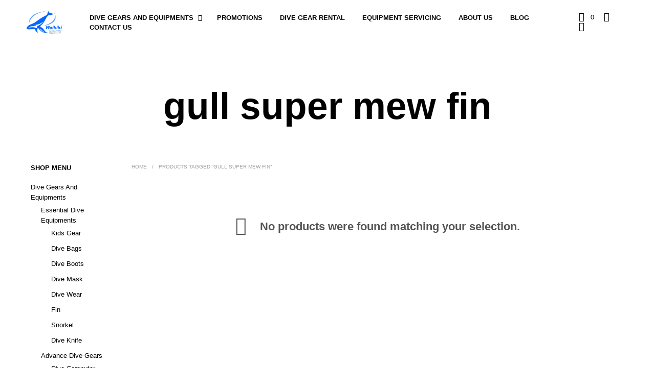

--- FILE ---
content_type: text/html; charset=utf-8
request_url: https://www.google.com/recaptcha/api2/anchor?ar=1&k=6LfIN3EUAAAAACg8yXsC4b8-__7HxnKgxncrvNhH&co=aHR0cHM6Ly93d3cud2Fpa2lraWRpdmUuY29tOjQ0Mw..&hl=en&v=PoyoqOPhxBO7pBk68S4YbpHZ&size=normal&anchor-ms=20000&execute-ms=30000&cb=ow2wgfpf0peg
body_size: 49508
content:
<!DOCTYPE HTML><html dir="ltr" lang="en"><head><meta http-equiv="Content-Type" content="text/html; charset=UTF-8">
<meta http-equiv="X-UA-Compatible" content="IE=edge">
<title>reCAPTCHA</title>
<style type="text/css">
/* cyrillic-ext */
@font-face {
  font-family: 'Roboto';
  font-style: normal;
  font-weight: 400;
  font-stretch: 100%;
  src: url(//fonts.gstatic.com/s/roboto/v48/KFO7CnqEu92Fr1ME7kSn66aGLdTylUAMa3GUBHMdazTgWw.woff2) format('woff2');
  unicode-range: U+0460-052F, U+1C80-1C8A, U+20B4, U+2DE0-2DFF, U+A640-A69F, U+FE2E-FE2F;
}
/* cyrillic */
@font-face {
  font-family: 'Roboto';
  font-style: normal;
  font-weight: 400;
  font-stretch: 100%;
  src: url(//fonts.gstatic.com/s/roboto/v48/KFO7CnqEu92Fr1ME7kSn66aGLdTylUAMa3iUBHMdazTgWw.woff2) format('woff2');
  unicode-range: U+0301, U+0400-045F, U+0490-0491, U+04B0-04B1, U+2116;
}
/* greek-ext */
@font-face {
  font-family: 'Roboto';
  font-style: normal;
  font-weight: 400;
  font-stretch: 100%;
  src: url(//fonts.gstatic.com/s/roboto/v48/KFO7CnqEu92Fr1ME7kSn66aGLdTylUAMa3CUBHMdazTgWw.woff2) format('woff2');
  unicode-range: U+1F00-1FFF;
}
/* greek */
@font-face {
  font-family: 'Roboto';
  font-style: normal;
  font-weight: 400;
  font-stretch: 100%;
  src: url(//fonts.gstatic.com/s/roboto/v48/KFO7CnqEu92Fr1ME7kSn66aGLdTylUAMa3-UBHMdazTgWw.woff2) format('woff2');
  unicode-range: U+0370-0377, U+037A-037F, U+0384-038A, U+038C, U+038E-03A1, U+03A3-03FF;
}
/* math */
@font-face {
  font-family: 'Roboto';
  font-style: normal;
  font-weight: 400;
  font-stretch: 100%;
  src: url(//fonts.gstatic.com/s/roboto/v48/KFO7CnqEu92Fr1ME7kSn66aGLdTylUAMawCUBHMdazTgWw.woff2) format('woff2');
  unicode-range: U+0302-0303, U+0305, U+0307-0308, U+0310, U+0312, U+0315, U+031A, U+0326-0327, U+032C, U+032F-0330, U+0332-0333, U+0338, U+033A, U+0346, U+034D, U+0391-03A1, U+03A3-03A9, U+03B1-03C9, U+03D1, U+03D5-03D6, U+03F0-03F1, U+03F4-03F5, U+2016-2017, U+2034-2038, U+203C, U+2040, U+2043, U+2047, U+2050, U+2057, U+205F, U+2070-2071, U+2074-208E, U+2090-209C, U+20D0-20DC, U+20E1, U+20E5-20EF, U+2100-2112, U+2114-2115, U+2117-2121, U+2123-214F, U+2190, U+2192, U+2194-21AE, U+21B0-21E5, U+21F1-21F2, U+21F4-2211, U+2213-2214, U+2216-22FF, U+2308-230B, U+2310, U+2319, U+231C-2321, U+2336-237A, U+237C, U+2395, U+239B-23B7, U+23D0, U+23DC-23E1, U+2474-2475, U+25AF, U+25B3, U+25B7, U+25BD, U+25C1, U+25CA, U+25CC, U+25FB, U+266D-266F, U+27C0-27FF, U+2900-2AFF, U+2B0E-2B11, U+2B30-2B4C, U+2BFE, U+3030, U+FF5B, U+FF5D, U+1D400-1D7FF, U+1EE00-1EEFF;
}
/* symbols */
@font-face {
  font-family: 'Roboto';
  font-style: normal;
  font-weight: 400;
  font-stretch: 100%;
  src: url(//fonts.gstatic.com/s/roboto/v48/KFO7CnqEu92Fr1ME7kSn66aGLdTylUAMaxKUBHMdazTgWw.woff2) format('woff2');
  unicode-range: U+0001-000C, U+000E-001F, U+007F-009F, U+20DD-20E0, U+20E2-20E4, U+2150-218F, U+2190, U+2192, U+2194-2199, U+21AF, U+21E6-21F0, U+21F3, U+2218-2219, U+2299, U+22C4-22C6, U+2300-243F, U+2440-244A, U+2460-24FF, U+25A0-27BF, U+2800-28FF, U+2921-2922, U+2981, U+29BF, U+29EB, U+2B00-2BFF, U+4DC0-4DFF, U+FFF9-FFFB, U+10140-1018E, U+10190-1019C, U+101A0, U+101D0-101FD, U+102E0-102FB, U+10E60-10E7E, U+1D2C0-1D2D3, U+1D2E0-1D37F, U+1F000-1F0FF, U+1F100-1F1AD, U+1F1E6-1F1FF, U+1F30D-1F30F, U+1F315, U+1F31C, U+1F31E, U+1F320-1F32C, U+1F336, U+1F378, U+1F37D, U+1F382, U+1F393-1F39F, U+1F3A7-1F3A8, U+1F3AC-1F3AF, U+1F3C2, U+1F3C4-1F3C6, U+1F3CA-1F3CE, U+1F3D4-1F3E0, U+1F3ED, U+1F3F1-1F3F3, U+1F3F5-1F3F7, U+1F408, U+1F415, U+1F41F, U+1F426, U+1F43F, U+1F441-1F442, U+1F444, U+1F446-1F449, U+1F44C-1F44E, U+1F453, U+1F46A, U+1F47D, U+1F4A3, U+1F4B0, U+1F4B3, U+1F4B9, U+1F4BB, U+1F4BF, U+1F4C8-1F4CB, U+1F4D6, U+1F4DA, U+1F4DF, U+1F4E3-1F4E6, U+1F4EA-1F4ED, U+1F4F7, U+1F4F9-1F4FB, U+1F4FD-1F4FE, U+1F503, U+1F507-1F50B, U+1F50D, U+1F512-1F513, U+1F53E-1F54A, U+1F54F-1F5FA, U+1F610, U+1F650-1F67F, U+1F687, U+1F68D, U+1F691, U+1F694, U+1F698, U+1F6AD, U+1F6B2, U+1F6B9-1F6BA, U+1F6BC, U+1F6C6-1F6CF, U+1F6D3-1F6D7, U+1F6E0-1F6EA, U+1F6F0-1F6F3, U+1F6F7-1F6FC, U+1F700-1F7FF, U+1F800-1F80B, U+1F810-1F847, U+1F850-1F859, U+1F860-1F887, U+1F890-1F8AD, U+1F8B0-1F8BB, U+1F8C0-1F8C1, U+1F900-1F90B, U+1F93B, U+1F946, U+1F984, U+1F996, U+1F9E9, U+1FA00-1FA6F, U+1FA70-1FA7C, U+1FA80-1FA89, U+1FA8F-1FAC6, U+1FACE-1FADC, U+1FADF-1FAE9, U+1FAF0-1FAF8, U+1FB00-1FBFF;
}
/* vietnamese */
@font-face {
  font-family: 'Roboto';
  font-style: normal;
  font-weight: 400;
  font-stretch: 100%;
  src: url(//fonts.gstatic.com/s/roboto/v48/KFO7CnqEu92Fr1ME7kSn66aGLdTylUAMa3OUBHMdazTgWw.woff2) format('woff2');
  unicode-range: U+0102-0103, U+0110-0111, U+0128-0129, U+0168-0169, U+01A0-01A1, U+01AF-01B0, U+0300-0301, U+0303-0304, U+0308-0309, U+0323, U+0329, U+1EA0-1EF9, U+20AB;
}
/* latin-ext */
@font-face {
  font-family: 'Roboto';
  font-style: normal;
  font-weight: 400;
  font-stretch: 100%;
  src: url(//fonts.gstatic.com/s/roboto/v48/KFO7CnqEu92Fr1ME7kSn66aGLdTylUAMa3KUBHMdazTgWw.woff2) format('woff2');
  unicode-range: U+0100-02BA, U+02BD-02C5, U+02C7-02CC, U+02CE-02D7, U+02DD-02FF, U+0304, U+0308, U+0329, U+1D00-1DBF, U+1E00-1E9F, U+1EF2-1EFF, U+2020, U+20A0-20AB, U+20AD-20C0, U+2113, U+2C60-2C7F, U+A720-A7FF;
}
/* latin */
@font-face {
  font-family: 'Roboto';
  font-style: normal;
  font-weight: 400;
  font-stretch: 100%;
  src: url(//fonts.gstatic.com/s/roboto/v48/KFO7CnqEu92Fr1ME7kSn66aGLdTylUAMa3yUBHMdazQ.woff2) format('woff2');
  unicode-range: U+0000-00FF, U+0131, U+0152-0153, U+02BB-02BC, U+02C6, U+02DA, U+02DC, U+0304, U+0308, U+0329, U+2000-206F, U+20AC, U+2122, U+2191, U+2193, U+2212, U+2215, U+FEFF, U+FFFD;
}
/* cyrillic-ext */
@font-face {
  font-family: 'Roboto';
  font-style: normal;
  font-weight: 500;
  font-stretch: 100%;
  src: url(//fonts.gstatic.com/s/roboto/v48/KFO7CnqEu92Fr1ME7kSn66aGLdTylUAMa3GUBHMdazTgWw.woff2) format('woff2');
  unicode-range: U+0460-052F, U+1C80-1C8A, U+20B4, U+2DE0-2DFF, U+A640-A69F, U+FE2E-FE2F;
}
/* cyrillic */
@font-face {
  font-family: 'Roboto';
  font-style: normal;
  font-weight: 500;
  font-stretch: 100%;
  src: url(//fonts.gstatic.com/s/roboto/v48/KFO7CnqEu92Fr1ME7kSn66aGLdTylUAMa3iUBHMdazTgWw.woff2) format('woff2');
  unicode-range: U+0301, U+0400-045F, U+0490-0491, U+04B0-04B1, U+2116;
}
/* greek-ext */
@font-face {
  font-family: 'Roboto';
  font-style: normal;
  font-weight: 500;
  font-stretch: 100%;
  src: url(//fonts.gstatic.com/s/roboto/v48/KFO7CnqEu92Fr1ME7kSn66aGLdTylUAMa3CUBHMdazTgWw.woff2) format('woff2');
  unicode-range: U+1F00-1FFF;
}
/* greek */
@font-face {
  font-family: 'Roboto';
  font-style: normal;
  font-weight: 500;
  font-stretch: 100%;
  src: url(//fonts.gstatic.com/s/roboto/v48/KFO7CnqEu92Fr1ME7kSn66aGLdTylUAMa3-UBHMdazTgWw.woff2) format('woff2');
  unicode-range: U+0370-0377, U+037A-037F, U+0384-038A, U+038C, U+038E-03A1, U+03A3-03FF;
}
/* math */
@font-face {
  font-family: 'Roboto';
  font-style: normal;
  font-weight: 500;
  font-stretch: 100%;
  src: url(//fonts.gstatic.com/s/roboto/v48/KFO7CnqEu92Fr1ME7kSn66aGLdTylUAMawCUBHMdazTgWw.woff2) format('woff2');
  unicode-range: U+0302-0303, U+0305, U+0307-0308, U+0310, U+0312, U+0315, U+031A, U+0326-0327, U+032C, U+032F-0330, U+0332-0333, U+0338, U+033A, U+0346, U+034D, U+0391-03A1, U+03A3-03A9, U+03B1-03C9, U+03D1, U+03D5-03D6, U+03F0-03F1, U+03F4-03F5, U+2016-2017, U+2034-2038, U+203C, U+2040, U+2043, U+2047, U+2050, U+2057, U+205F, U+2070-2071, U+2074-208E, U+2090-209C, U+20D0-20DC, U+20E1, U+20E5-20EF, U+2100-2112, U+2114-2115, U+2117-2121, U+2123-214F, U+2190, U+2192, U+2194-21AE, U+21B0-21E5, U+21F1-21F2, U+21F4-2211, U+2213-2214, U+2216-22FF, U+2308-230B, U+2310, U+2319, U+231C-2321, U+2336-237A, U+237C, U+2395, U+239B-23B7, U+23D0, U+23DC-23E1, U+2474-2475, U+25AF, U+25B3, U+25B7, U+25BD, U+25C1, U+25CA, U+25CC, U+25FB, U+266D-266F, U+27C0-27FF, U+2900-2AFF, U+2B0E-2B11, U+2B30-2B4C, U+2BFE, U+3030, U+FF5B, U+FF5D, U+1D400-1D7FF, U+1EE00-1EEFF;
}
/* symbols */
@font-face {
  font-family: 'Roboto';
  font-style: normal;
  font-weight: 500;
  font-stretch: 100%;
  src: url(//fonts.gstatic.com/s/roboto/v48/KFO7CnqEu92Fr1ME7kSn66aGLdTylUAMaxKUBHMdazTgWw.woff2) format('woff2');
  unicode-range: U+0001-000C, U+000E-001F, U+007F-009F, U+20DD-20E0, U+20E2-20E4, U+2150-218F, U+2190, U+2192, U+2194-2199, U+21AF, U+21E6-21F0, U+21F3, U+2218-2219, U+2299, U+22C4-22C6, U+2300-243F, U+2440-244A, U+2460-24FF, U+25A0-27BF, U+2800-28FF, U+2921-2922, U+2981, U+29BF, U+29EB, U+2B00-2BFF, U+4DC0-4DFF, U+FFF9-FFFB, U+10140-1018E, U+10190-1019C, U+101A0, U+101D0-101FD, U+102E0-102FB, U+10E60-10E7E, U+1D2C0-1D2D3, U+1D2E0-1D37F, U+1F000-1F0FF, U+1F100-1F1AD, U+1F1E6-1F1FF, U+1F30D-1F30F, U+1F315, U+1F31C, U+1F31E, U+1F320-1F32C, U+1F336, U+1F378, U+1F37D, U+1F382, U+1F393-1F39F, U+1F3A7-1F3A8, U+1F3AC-1F3AF, U+1F3C2, U+1F3C4-1F3C6, U+1F3CA-1F3CE, U+1F3D4-1F3E0, U+1F3ED, U+1F3F1-1F3F3, U+1F3F5-1F3F7, U+1F408, U+1F415, U+1F41F, U+1F426, U+1F43F, U+1F441-1F442, U+1F444, U+1F446-1F449, U+1F44C-1F44E, U+1F453, U+1F46A, U+1F47D, U+1F4A3, U+1F4B0, U+1F4B3, U+1F4B9, U+1F4BB, U+1F4BF, U+1F4C8-1F4CB, U+1F4D6, U+1F4DA, U+1F4DF, U+1F4E3-1F4E6, U+1F4EA-1F4ED, U+1F4F7, U+1F4F9-1F4FB, U+1F4FD-1F4FE, U+1F503, U+1F507-1F50B, U+1F50D, U+1F512-1F513, U+1F53E-1F54A, U+1F54F-1F5FA, U+1F610, U+1F650-1F67F, U+1F687, U+1F68D, U+1F691, U+1F694, U+1F698, U+1F6AD, U+1F6B2, U+1F6B9-1F6BA, U+1F6BC, U+1F6C6-1F6CF, U+1F6D3-1F6D7, U+1F6E0-1F6EA, U+1F6F0-1F6F3, U+1F6F7-1F6FC, U+1F700-1F7FF, U+1F800-1F80B, U+1F810-1F847, U+1F850-1F859, U+1F860-1F887, U+1F890-1F8AD, U+1F8B0-1F8BB, U+1F8C0-1F8C1, U+1F900-1F90B, U+1F93B, U+1F946, U+1F984, U+1F996, U+1F9E9, U+1FA00-1FA6F, U+1FA70-1FA7C, U+1FA80-1FA89, U+1FA8F-1FAC6, U+1FACE-1FADC, U+1FADF-1FAE9, U+1FAF0-1FAF8, U+1FB00-1FBFF;
}
/* vietnamese */
@font-face {
  font-family: 'Roboto';
  font-style: normal;
  font-weight: 500;
  font-stretch: 100%;
  src: url(//fonts.gstatic.com/s/roboto/v48/KFO7CnqEu92Fr1ME7kSn66aGLdTylUAMa3OUBHMdazTgWw.woff2) format('woff2');
  unicode-range: U+0102-0103, U+0110-0111, U+0128-0129, U+0168-0169, U+01A0-01A1, U+01AF-01B0, U+0300-0301, U+0303-0304, U+0308-0309, U+0323, U+0329, U+1EA0-1EF9, U+20AB;
}
/* latin-ext */
@font-face {
  font-family: 'Roboto';
  font-style: normal;
  font-weight: 500;
  font-stretch: 100%;
  src: url(//fonts.gstatic.com/s/roboto/v48/KFO7CnqEu92Fr1ME7kSn66aGLdTylUAMa3KUBHMdazTgWw.woff2) format('woff2');
  unicode-range: U+0100-02BA, U+02BD-02C5, U+02C7-02CC, U+02CE-02D7, U+02DD-02FF, U+0304, U+0308, U+0329, U+1D00-1DBF, U+1E00-1E9F, U+1EF2-1EFF, U+2020, U+20A0-20AB, U+20AD-20C0, U+2113, U+2C60-2C7F, U+A720-A7FF;
}
/* latin */
@font-face {
  font-family: 'Roboto';
  font-style: normal;
  font-weight: 500;
  font-stretch: 100%;
  src: url(//fonts.gstatic.com/s/roboto/v48/KFO7CnqEu92Fr1ME7kSn66aGLdTylUAMa3yUBHMdazQ.woff2) format('woff2');
  unicode-range: U+0000-00FF, U+0131, U+0152-0153, U+02BB-02BC, U+02C6, U+02DA, U+02DC, U+0304, U+0308, U+0329, U+2000-206F, U+20AC, U+2122, U+2191, U+2193, U+2212, U+2215, U+FEFF, U+FFFD;
}
/* cyrillic-ext */
@font-face {
  font-family: 'Roboto';
  font-style: normal;
  font-weight: 900;
  font-stretch: 100%;
  src: url(//fonts.gstatic.com/s/roboto/v48/KFO7CnqEu92Fr1ME7kSn66aGLdTylUAMa3GUBHMdazTgWw.woff2) format('woff2');
  unicode-range: U+0460-052F, U+1C80-1C8A, U+20B4, U+2DE0-2DFF, U+A640-A69F, U+FE2E-FE2F;
}
/* cyrillic */
@font-face {
  font-family: 'Roboto';
  font-style: normal;
  font-weight: 900;
  font-stretch: 100%;
  src: url(//fonts.gstatic.com/s/roboto/v48/KFO7CnqEu92Fr1ME7kSn66aGLdTylUAMa3iUBHMdazTgWw.woff2) format('woff2');
  unicode-range: U+0301, U+0400-045F, U+0490-0491, U+04B0-04B1, U+2116;
}
/* greek-ext */
@font-face {
  font-family: 'Roboto';
  font-style: normal;
  font-weight: 900;
  font-stretch: 100%;
  src: url(//fonts.gstatic.com/s/roboto/v48/KFO7CnqEu92Fr1ME7kSn66aGLdTylUAMa3CUBHMdazTgWw.woff2) format('woff2');
  unicode-range: U+1F00-1FFF;
}
/* greek */
@font-face {
  font-family: 'Roboto';
  font-style: normal;
  font-weight: 900;
  font-stretch: 100%;
  src: url(//fonts.gstatic.com/s/roboto/v48/KFO7CnqEu92Fr1ME7kSn66aGLdTylUAMa3-UBHMdazTgWw.woff2) format('woff2');
  unicode-range: U+0370-0377, U+037A-037F, U+0384-038A, U+038C, U+038E-03A1, U+03A3-03FF;
}
/* math */
@font-face {
  font-family: 'Roboto';
  font-style: normal;
  font-weight: 900;
  font-stretch: 100%;
  src: url(//fonts.gstatic.com/s/roboto/v48/KFO7CnqEu92Fr1ME7kSn66aGLdTylUAMawCUBHMdazTgWw.woff2) format('woff2');
  unicode-range: U+0302-0303, U+0305, U+0307-0308, U+0310, U+0312, U+0315, U+031A, U+0326-0327, U+032C, U+032F-0330, U+0332-0333, U+0338, U+033A, U+0346, U+034D, U+0391-03A1, U+03A3-03A9, U+03B1-03C9, U+03D1, U+03D5-03D6, U+03F0-03F1, U+03F4-03F5, U+2016-2017, U+2034-2038, U+203C, U+2040, U+2043, U+2047, U+2050, U+2057, U+205F, U+2070-2071, U+2074-208E, U+2090-209C, U+20D0-20DC, U+20E1, U+20E5-20EF, U+2100-2112, U+2114-2115, U+2117-2121, U+2123-214F, U+2190, U+2192, U+2194-21AE, U+21B0-21E5, U+21F1-21F2, U+21F4-2211, U+2213-2214, U+2216-22FF, U+2308-230B, U+2310, U+2319, U+231C-2321, U+2336-237A, U+237C, U+2395, U+239B-23B7, U+23D0, U+23DC-23E1, U+2474-2475, U+25AF, U+25B3, U+25B7, U+25BD, U+25C1, U+25CA, U+25CC, U+25FB, U+266D-266F, U+27C0-27FF, U+2900-2AFF, U+2B0E-2B11, U+2B30-2B4C, U+2BFE, U+3030, U+FF5B, U+FF5D, U+1D400-1D7FF, U+1EE00-1EEFF;
}
/* symbols */
@font-face {
  font-family: 'Roboto';
  font-style: normal;
  font-weight: 900;
  font-stretch: 100%;
  src: url(//fonts.gstatic.com/s/roboto/v48/KFO7CnqEu92Fr1ME7kSn66aGLdTylUAMaxKUBHMdazTgWw.woff2) format('woff2');
  unicode-range: U+0001-000C, U+000E-001F, U+007F-009F, U+20DD-20E0, U+20E2-20E4, U+2150-218F, U+2190, U+2192, U+2194-2199, U+21AF, U+21E6-21F0, U+21F3, U+2218-2219, U+2299, U+22C4-22C6, U+2300-243F, U+2440-244A, U+2460-24FF, U+25A0-27BF, U+2800-28FF, U+2921-2922, U+2981, U+29BF, U+29EB, U+2B00-2BFF, U+4DC0-4DFF, U+FFF9-FFFB, U+10140-1018E, U+10190-1019C, U+101A0, U+101D0-101FD, U+102E0-102FB, U+10E60-10E7E, U+1D2C0-1D2D3, U+1D2E0-1D37F, U+1F000-1F0FF, U+1F100-1F1AD, U+1F1E6-1F1FF, U+1F30D-1F30F, U+1F315, U+1F31C, U+1F31E, U+1F320-1F32C, U+1F336, U+1F378, U+1F37D, U+1F382, U+1F393-1F39F, U+1F3A7-1F3A8, U+1F3AC-1F3AF, U+1F3C2, U+1F3C4-1F3C6, U+1F3CA-1F3CE, U+1F3D4-1F3E0, U+1F3ED, U+1F3F1-1F3F3, U+1F3F5-1F3F7, U+1F408, U+1F415, U+1F41F, U+1F426, U+1F43F, U+1F441-1F442, U+1F444, U+1F446-1F449, U+1F44C-1F44E, U+1F453, U+1F46A, U+1F47D, U+1F4A3, U+1F4B0, U+1F4B3, U+1F4B9, U+1F4BB, U+1F4BF, U+1F4C8-1F4CB, U+1F4D6, U+1F4DA, U+1F4DF, U+1F4E3-1F4E6, U+1F4EA-1F4ED, U+1F4F7, U+1F4F9-1F4FB, U+1F4FD-1F4FE, U+1F503, U+1F507-1F50B, U+1F50D, U+1F512-1F513, U+1F53E-1F54A, U+1F54F-1F5FA, U+1F610, U+1F650-1F67F, U+1F687, U+1F68D, U+1F691, U+1F694, U+1F698, U+1F6AD, U+1F6B2, U+1F6B9-1F6BA, U+1F6BC, U+1F6C6-1F6CF, U+1F6D3-1F6D7, U+1F6E0-1F6EA, U+1F6F0-1F6F3, U+1F6F7-1F6FC, U+1F700-1F7FF, U+1F800-1F80B, U+1F810-1F847, U+1F850-1F859, U+1F860-1F887, U+1F890-1F8AD, U+1F8B0-1F8BB, U+1F8C0-1F8C1, U+1F900-1F90B, U+1F93B, U+1F946, U+1F984, U+1F996, U+1F9E9, U+1FA00-1FA6F, U+1FA70-1FA7C, U+1FA80-1FA89, U+1FA8F-1FAC6, U+1FACE-1FADC, U+1FADF-1FAE9, U+1FAF0-1FAF8, U+1FB00-1FBFF;
}
/* vietnamese */
@font-face {
  font-family: 'Roboto';
  font-style: normal;
  font-weight: 900;
  font-stretch: 100%;
  src: url(//fonts.gstatic.com/s/roboto/v48/KFO7CnqEu92Fr1ME7kSn66aGLdTylUAMa3OUBHMdazTgWw.woff2) format('woff2');
  unicode-range: U+0102-0103, U+0110-0111, U+0128-0129, U+0168-0169, U+01A0-01A1, U+01AF-01B0, U+0300-0301, U+0303-0304, U+0308-0309, U+0323, U+0329, U+1EA0-1EF9, U+20AB;
}
/* latin-ext */
@font-face {
  font-family: 'Roboto';
  font-style: normal;
  font-weight: 900;
  font-stretch: 100%;
  src: url(//fonts.gstatic.com/s/roboto/v48/KFO7CnqEu92Fr1ME7kSn66aGLdTylUAMa3KUBHMdazTgWw.woff2) format('woff2');
  unicode-range: U+0100-02BA, U+02BD-02C5, U+02C7-02CC, U+02CE-02D7, U+02DD-02FF, U+0304, U+0308, U+0329, U+1D00-1DBF, U+1E00-1E9F, U+1EF2-1EFF, U+2020, U+20A0-20AB, U+20AD-20C0, U+2113, U+2C60-2C7F, U+A720-A7FF;
}
/* latin */
@font-face {
  font-family: 'Roboto';
  font-style: normal;
  font-weight: 900;
  font-stretch: 100%;
  src: url(//fonts.gstatic.com/s/roboto/v48/KFO7CnqEu92Fr1ME7kSn66aGLdTylUAMa3yUBHMdazQ.woff2) format('woff2');
  unicode-range: U+0000-00FF, U+0131, U+0152-0153, U+02BB-02BC, U+02C6, U+02DA, U+02DC, U+0304, U+0308, U+0329, U+2000-206F, U+20AC, U+2122, U+2191, U+2193, U+2212, U+2215, U+FEFF, U+FFFD;
}

</style>
<link rel="stylesheet" type="text/css" href="https://www.gstatic.com/recaptcha/releases/PoyoqOPhxBO7pBk68S4YbpHZ/styles__ltr.css">
<script nonce="HVAvmpgX9CwpMZ2_DLJUlg" type="text/javascript">window['__recaptcha_api'] = 'https://www.google.com/recaptcha/api2/';</script>
<script type="text/javascript" src="https://www.gstatic.com/recaptcha/releases/PoyoqOPhxBO7pBk68S4YbpHZ/recaptcha__en.js" nonce="HVAvmpgX9CwpMZ2_DLJUlg">
      
    </script></head>
<body><div id="rc-anchor-alert" class="rc-anchor-alert"></div>
<input type="hidden" id="recaptcha-token" value="[base64]">
<script type="text/javascript" nonce="HVAvmpgX9CwpMZ2_DLJUlg">
      recaptcha.anchor.Main.init("[\x22ainput\x22,[\x22bgdata\x22,\x22\x22,\[base64]/[base64]/[base64]/[base64]/[base64]/UltsKytdPUU6KEU8MjA0OD9SW2wrK109RT4+NnwxOTI6KChFJjY0NTEyKT09NTUyOTYmJk0rMTxjLmxlbmd0aCYmKGMuY2hhckNvZGVBdChNKzEpJjY0NTEyKT09NTYzMjA/[base64]/[base64]/[base64]/[base64]/[base64]/[base64]/[base64]\x22,\[base64]\\u003d\\u003d\x22,\x22wr3Cl8KTDMKMw6HCmB/DiMO+Z8OZTkEOHgEaJMKRwrjCghwJw7PChknCoAPCght/woTDhcKCw6dkCGstw6jCvkHDnMKANlw+w49Ef8KRw4AcwrJxw77DhFHDgH9cw4UzwooDw5XDj8ODwpXDl8KOw6INKcKCw6PCsT7DisODR0PCtUvCpcO9EQjCg8K5al/CuMOtwp0PMDoWwpbDknA7ccOXScOSwr/ClSPCmcKdY8Oywp/[base64]/CmMKzBMKswpXCgMKpwp8OH8OIPMKOwrZKw6UPSxcWUgnDnsO9w4fDownCvE7DqETDoXw8UGMwdw/CiMKldUwFw4HCvsKowodRO8OnwqRXViTCk30yw5nCosOlw6DDrFoBfR/CtmNlwrkrNcOcwpHCtSvDjsOcw5EvwqQcw5xTw4wOwr/DhsOjw7XCh8OoM8Kuw6xPw5fCth4Ab8OzOcKlw6LDpMKcwpfDgsKFQcKzw67CryFcwqNvwrFDZh/DvlzDhBVoQi0Gw7ZfJ8O3FMKsw6lGMMKfL8ObVT4Nw77CnMKVw4fDgEfDiA/DmkxPw7BewqFJwr7CgSJAwoPClhoxGcKVwoJAwovCpcKXw6gswoICCcKyUHHDrnBZMsKuMjMGwpLCv8OvX8O4L3Iew7dGaMKhOsKGw6Rnw67CtsOWXCsAw6cFwo3CvADCosOQaMOpODnDs8O1wqRqw7sSw5/DrHrDjndOw4YXGTDDjzc0NMOYwrrDhmwBw73Cn8OnXkwmw6vCrcOww6LDusOaXDp8wo8HwrzCuyIxaAXDgxPCtsOwwrbCvD9vPcKNI8OMwpjDg0rCjkLCqcKRGkgLw4JyC2PDvMOfSsOtw5fDvVLCtsKFw7w8T25kw5zCjcO0wo0jw5XDnXXDmCfDvFMpw6bDiMK6w4/[base64]/DtERDw6JpwrfCr2NkwrvCgW7DusK3w6J4worDn8OGwoYhQcOsAMO9wqTDiMKSwo9AfUUewo1ww7TCrgnCpBsNbxIwOkrCosKHbcKzwo1uD8OzRsKGaDgOdMOMGC0zw41Jw7MmT8KPTsOwwrzCrVDChg5ACcKgwpvDlzU6VsKeEcO4KXERw4rDm8OmClrDo8Kpw6YCcg/DmsKKw7lDe8KzbxbDsmZZwqdewr7DtMO/c8O/[base64]/DsHUQw6LCkX/ClMKQwqUzbSvDusOnwrPCq8K/woxVwpbDijEwT1DDsCPCkmYWREbDjg8twq/CoyckE8OVMS1rcMKRwonDsMO4w4fDqnoccsKWIMKwE8O0w7goIMKdRMK/worDvXzChcOqw5twwqnCoyMDJHrClcO5wqZ7AH8mw7d4w5UHVcKUw4bCsVoRw6AyMhTDksKOw4NWwpnDssK4W8KHZylFJCF2DcOcwq/CjMOvWRo7wrwvw7LDmMKxw5cxw7PCqyskw5PDrWTCkErCtsKHwpoKwrnCpMO8wrAawprDnsOJw7DChMOZTMOsdnfDslEIwrzCm8Kfwr9twrbDncO5w5Z2HiLDi8OEw5QvwodIworCvit4w7sGwrLDrkZ/wrpEMFPCtsKEw4IWG3QDwqHCqMOjDkxxF8Kcw7M/[base64]/DtFUYBnk7w6kPw6xswofCiHzDuk4wFiPDocOJfUbCpBXDh8KIFiPCk8KUw4PCt8KGC2NIDldeAsKxw6YiCjnChlRuw6XDrW9tw6QDwrDDhcO8DMOZw4HDicK6Kk/CqMOfHsKowoNswoDDi8KqPkPDvU83w6rDrXovZcKpb0dFw7XCucOdw7rDqcKFBFzCpzsIC8OpI8KlQsOgw6BaJwjDuMO/w5rDr8OKworCvcK3w4c5AsKsw5zDl8OcaCvCkMKvR8O9w4dXwrnCpsKiwoR3FcOxa8KawpAlwp7CmcKOf1bDssKZw7jDi0gtwqI3esKewodEZnPDrcK0FmpWw6LCp3RYw6zDpmrCnz/DmDzCmwNMwo3DjsKuwqjCrsO9wosgZ8OuTsOuY8K0PXTChMK1AyVhwqfDu2pPwrU1GQs6IVIAw7TCoMOUwpjDkcKRwpZ4w7A5Wm4fwqhoURPCvcO9w77DqMK4w4LDmCzDm2ouw5LCncORGMOIYyzDhlTDgG/ClMK5XhkISmvCi2LDrsKqwrpdSTxww6vDgzxGcVfCtnTDnA8RTgTCr8KMasODZztiwo5pN8K0w546S3Q/[base64]/CpcKFwo5Iw5JowrPCpMKAf1rDicKYNjhBw5MPMx0Sw73CngjClEvCl8O/w4ozGmPCvzNLw6rCs17CpcKwacKbesKTUhbCvMKsbV3DrFYOacK9ZcO4w74nw7NPLHJIwpBlwq0oTcOwCMKGwop7McOXw67CjsKYCTVzw4ttwrHDji52w5rDqsKPTTDDmsKBw48+JcOrCcK4wpbCl8OLDsORbhRWwoxqJ8ONZsKsw4/[base64]/[base64]/PcOQcMOOwoQJw7sBw516woMdf3XDpgbCoTzDvnFgw5PDkMOzGsKFw7bDs8K9w6HDg8KRwobCtsK9wqXDh8KbGEFRKBV/w7zDjR9LJ8OeG8O8A8OAwr0vw6LCvioiw7ZRw58XwpMzOkYzwosUSU1sA8K5BsKnOk0pwrzDocOQw6/CtTUVKcKTeSrCisKCNsOEdXvCm8OywoQ5EcOFRcKOw70mPMKNecKNwrcgw4pOwrHDlcODwo3ClTbDksKfw5J2F8KwPsKHOcK+TXrDgsO7TgkRUiIvw7RNwrXDsMOXwoITw6DCkEIqw7PCjMOBwoPDkMKYwpjCpcKsM8KsP8KtRUcfV8Oea8KaCcO/w6Qkwrc5bgowbcK4w5U3N8OCw7PDvMOqw5coEB/ChcODKsOXwoLDrzrDkhIww4wxw6V9w6k0B8OmHsKnwrBiHWrDqUHDuHLCg8K1CDJCcGwGw73DtR58N8Kvw4dBwpUYwojCj2zDrcOxHsKXScKRFsO/woskw5oqdXk9C0d6w4Mmw5U3w4YRbDHDjsKAccOKw4p2w5rClMOqwrLDrj9Twq7CvcOgLsK6wrXDvsOsKU7CvWbDmsKYwqfDvsKKa8O5JQbCjMO+wpvCgyzDhsO5IyrDo8KeWH9lw58Iw6TClDLDq0/DuMKKw7gmH0LDilnDgMKzQ8ObRsK3YsO9f2rDqSJ3woB9O8ODXj5WfQADw5HDgcK6EEDCnMO4wqHDrMKXfkUUBhbDrsORV8O9ZiEfWF5LwoDCoDQrw6nDuMOwMwpyw6jCkMK1w6ZDwpUdwo3CoHppwqgpSSlUw4LDjcKDw4/CgWrDgzdjSsK7KsOPwoTDq8Oxw5EJB3ddSB5XacOOR8KQG8OQC1fCqMKlOsKIKMKDw4XDhADChl1tJU1jwozCt8OKBCzCsMKjN1jCq8K8QzTDnAbDhCzDkyvClMKfw6s9w4/CuFxBUG/DnsOCfsO+wpRNd1nCssK6FCIkwoEmFzQxPHwaw4bCkcOJwo5bwqbClcOQEcOdGcKNKyzCjsKHLMOaPMO8w5N7eg3CgMONIcO/McKYwqxjMhY8wpPDiE1pO8OTwrXCksKrwot3w7bCnhA6Mw9NNsKEOcKUw70bwqshP8KrM3Qvwo/CrFXDtmXCv8K/w6vDisKowrcrw6FITcOXw4XCjcKld2vCmzhQw7nCvAgDwqYtCMKpdsKgclpRwp1tbcOGw67CtMK8LcOsJMK/w7J8bkfCt8KUCcKtZcKAZF0Hwox5w5QmecO4woLCpMK+wqpkCsKcajANw4Aew4vDmmDDj8OAwoAuwp3Ct8KVKcOtKcKsQzd2wptTEwjDlMKmAldsw7vCuMKQIMOsLA/Ds3PCoD4sdsKWUsOBbcKxEMOZdsKVO8KCw5zCpz/DhQ/[base64]/Dt17DmsOAKMOEwqkpw5zDgsKXwplOwr3ClMKCw7pmw7pQwrLDl8OYw73CvT3DvBrCnMKmbDnClsKLO8OtwqrCnAjDj8Kaw6xMf8K7w6kqDcOefcKvwqM+FsKjw4rDuMObXBTCln/[base64]/CkcKGBMOaXcOnT1dpwoDCqk3DglAUw4PCk8Kmw4VRLMO9Pi5oXMKXw5opwqLCi8OoBMKFVQd5w6XDnz/DshAUATnDtMOswpZ8w4Jww7XChzPCncOjZcKIwo4rKsK9IMKKw73DsVUhZ8O/CVnDuRfDoxRpcsOgwrDCr1EoMsODw7xgKMKBch7CucOdJMKDYMK5DibCr8KkJsOcJSAIdkbCgcKhJcKhw44rFU01w5MtbsO6w7rDhcODbMKhwqddbXPDlUnCgXBSDsO5NMO9w5rCsz3DksKpTMOFXVLDoMO/PRxJOhDCrnLCjMOMwrrCtA3DkXQ8w7B0L0UoU3M1bsKxwo/Cp03CrjbCqcO6wq0Hw51BwpA5OMK+QcODwrhER29OUVzDuAlGeMObw5F/[base64]/Ci8OzwrfChMK5wpXCkVFbw5xeEcKUYsOiw7XCvjgVwq8rZsK6CcOnwozDncOywq4AZcKvw4tIfsKgdSFiw6LClcK7wpHDmgYWWXVVEMKgwqjDvWVFwqI/DsOwwqlDH8Kpw4nDkztqwqVNw7F7wroWw4zCiGPCtsKSOCnCnX/DtMOEC2zCmMKVfDXCqcK3UR04wo7CsmrDmsOfdMKeZz/CisKOwqXDnsKewprCqlYXLloDHsK8S0RUwr5Tf8OGwoBqJnd8w47CihwMLBt2w6/Cn8OyFsOhw7JPw514woESwr3DnkB4JDFTLzZzIGLCp8OydXcPJlTDqW/[base64]/DjDrDvsKtw7VZw7zCnWk0wq8+w5d1U1bCtMK8FcKwwp/DhcKgM8ONDMOPOC87HTVpUyt5wq/CpjbCmlgoZATDmcK6e2vCrcKYREvDkwNmZsKDVBfDpcK4wqHDv246VcKzY8OJwq0UwoXCrsOvfgY+wrzCpcOjwqsoNCrCkMKrw7NSw4XCmMOcCcOEXQJ6wo3Cl8O9wrZ2wrfCpXXDpk9VecKMw7ckNkh/Q8KSeMOSwq/DusKnw6bCoMKZwrBrwpfCjcOSG8OrIsOuQDLCisOnwodSwpsew40tTwXDpSzCqS9ve8OgCXHDisKsIcKEZljCpMOGTcOnQgfDq8OYdl3DgjPDgcK/IMKMB2zDg8KibDAYTkkib8OQCTYMw5VtR8Ojw45/w5LCulwewr3ClsKsw5XDpMKyOcKrWgIEHDorXyHDh8O9FUFNAMKZcUHCosK4w4rDqi49w7zCisOSZCwDwq40bsKLd8K5HjfDncK0wowyUGnDi8OWP8Kcw5knwrnDtjzClzvDrid/w75EwqLDusK2wrgJNnvDtMO5wo3DnjxVw7zDg8K3MMKaw5TDgj3DisOqwrLCscKkwoTDo8OgwrHCjX3DksOyw61AQTh3wpTCksOmw4rDqycWOh/CpVUGYcOjK8Kgw7DDu8Kvw6l7wpZJScO4dyrCmAvDiETCi8KhEcOEw5FrOMOMeMOAwpPDrMO8GMO6bcKQw5rCmRgoEMK8QRjClmLCrHzDvVx3wo8pAA7DucK0wo/DucKrA8KNBcKOYcKgSMKAMWZ3w4YFWWYBwqzCj8OTCxXDt8K7WcKvwrEAwoMDY8KIwo7DmsKxAMOZOD3Cj8OIWAQQT2PCvQsJw4k6w6TCtMKYZcOeT8K1wpgLwrQrOA1XRynCvMOowqXDkcO+WlBeG8O3JSUPw49NF247O8KRWcKNAg7CrzTCrCg7w6/CmmrDozrCn1gpw5ldZx4yL8KdD8KnFygEBTFwR8O9wo3DmCjDpsOlw6XDuVHCgcK8wrYYIXDDv8KjKMKHL3A1w5xvw5bClcKFwpPDssKBw71VDcOVw71lb8OhPl46Mm/CtivChTrDqcKewrrCgMKXwrTCoFpuMcOtRy/[base64]/[base64]/CpMKkwogRDcOiScOywoYEbS1xHCIvOcK0w6MAw43DqH4zwrHCnWRGbcOhfsOpSMOcZsKJw5wPD8O8w6lCwpnCpQgYwowsTsOrwpIqfGRSwr4mc13DqFAFwpZvLcKJwqnCrsOFAzRfwpBTEwTCgBHCtcKkw5QIw7Zew5TCu1LCuMO/w4bDh8O3QkZdwq3CmBnCncOmX3fDmsO/HsOpwqDCumrDjMOrJ8OTZnrDlHYTw7HCtMKQEMOhwp7Ch8Kqw5/DjwBWw5vCjWdIwqBMwqcVwrnCp8O5cWLDs05OeQcxaAFjO8OwwoUPI8O/w5c6w6nDpMKYPcOXwrdpNCYDwrlpED92w6wYHcOvBwETwrvDmMK1wrsqc8OrZcOdw5bCgcKbwppkwq/Di8KvJMK/wqHDqGHCnywYP8OAKTnConjCl3MdQXbCisKewqoOwplpXsOAQw/Cp8O3woXDtsO+Q27DhcO8wq98wqBZOl1CGcOAZSJowqjChcORCihyaCVHJcKzccO3EiHCjRkXfcKTPcKhQnA5w4TDkcKPdcO8w6JtaUzDh3p4SWjDjcO5w4DCuQjCswfDgUHCgMK3Oy9yXMKmfT0rwrU/wqfCo8OOOMKbOMKHKSAUwo7Ch3JMH8OFw57DmMKtNcKLwpTDq8OPRlcAHcKCPsOhwqnCpijDksKiWVfCnsOcTg/DusONZjATwqIYwq0awp/Cg03DqMO/[base64]/DrwwLUMKcaMOZw5jCocOEw4ttwprDgsOtwpDDhEcBwoMAw5nDqS7ChnnDqWLCiGXDkMOJw7fDlMKOdV5Lw6wVwqXDmRHCisKAwqDCj0dkAwLDqsOuQi4YGMKJOFgIw5/CuA/[base64]/w7DCsA8tFXzDkcOcDcK5wqRhY0TCr8KSwpvDhz8ASg3DvcOEWcOfwpvCkixLwq5CwpnCncOsdMO3w5rCql/[base64]/wpPDn28lMCjCtgDDgRASGcKcwobDrCvDrUs9GMO0woZEwrx3fijCrVs/VsKewpvCpcOWw4FHbsKMBsK9w5dDwoclworDscKAwo4zZ0/CusKEwo4Pwpo8CMOvZ8KMw6zDoxQHTMOAA8Kcw5PDhsOEbxdgw5DDhTvDpjTCsQJlAkY9HgDDscOnFwwWw5HCrlnDmGnCtcK8wpzDrsKqdgLClQXCnCZOTWjCgnnCmxnCu8OZFg3Do8KTw6XDo2VUw4pYw5zChxrCgMORE8Omw4/DjMOZwqPCti56w6XDp15Bw6XCtMKawqTCklwowp/CjnLChcKfN8KgwrnCmHMBwrpdU3/DncKiwo4CwrVOWW1gw4DDklpjwpR9wo3DtSg3OxpFw4gBw5PCsk0Uw7txw5TDq3DDucKGF8Oqw6vCisKXdMOyw7ZSc8KswpNPw7YCw6HCicOYJl53w6rCtMOYw5xJw5bCpFbDlcKpF3/DoxF3w6HCucK8w7Ufw7h+NMOCaSxBYVhtK8OYKsONwr4+dg3CoMKJJ2HCjcKywrvDrcK2wq4ncMK7d8KwMMOCMXoqw4B2CwfCrcOPw54Vw6BGPiR/w77DoUvCnMKYw4Upwr8qSsOkDcO8wpJzwq5ew4DDlBPCo8KPPzsZw4/Dig3DmknCjATCgUnDnhzDoMOrwpFjK8OoeUcWPsKSasOBFyRceTTDkinCtcOiw7TCgXFSwrocFHY6w4lLwoByw7nDmT/DjFx2w5AQQTLCucKpw6DDhsO6JVRdP8KKHHh5woxraMOOYMOzfsKWwqF7w4LDosKEw5Zcw6pERMKPw6vCtXrDqUk8w4LCmMO8HcKwwo9WI2vClRHCj8KZP8OaBsK5Dh3Cn0k6DcKBw77Cv8OMwrJyw6vCnsKaLsOTeFk8BMOkPzlsAFzDgMKbw5YEwr/DsA7DlcK6ecK2w7k9QcKpw6rDlsKabgXDvW/CiMKQRsOgw47CnAfCjQomC8OID8K7wpHDtG7DhsK8w5rCu8KLwrpVAHzDgMKbF00/NMKRwqsYw5AEwoPCgUx+woYswrPCsSo2DSM8EiPCmMOsZMOmJwIDwqJNVcKbw5UGaMKqw6UEw5TDvCQxUcKiSWlqGcKfS3rCsi3CgMODRFHDuQIlwplofAoFw4fDtgfCn0J0NhM1w5/Dnm4Zwrx/wotww7FmPsKLw4LDnHzDrMO8w7TDg8OMw6JhDsOXw64ow5Rqwq8YZ8O9I8OWwr/[base64]/CuBbDh8KoK8OHIMKHw5FJT8KmJcOawo0nwo0YBA4UfMOgQT7CjcKmwr3DpcKLw7vCtcOoOcKgQcONcsO8KsONwolBw4bClDHCkDlJfVPChMOYYU3DiCgcRk7Dp0Mgw5o5JMKvTk7CiTc7w6B0wpzChCLDssK9w5t4w7Akw64oUQ/DnMOgwql8XU59wp/CrDbCuMO5H8OofMOkwrnCjhYmBg1mUQ7CiF/DhXzDq0fDpGQwYhcaasKaNR3Cr0vCskDDk8K9w6LDrMODCsKkwpsWIMKZAMOaworCnDzCihdjDcKHwrgpP3VJWkUNJcOmYEHDgcO0w7Qaw7JswrxmBiHDmibCi8O/w4nCuUcLw6rClUVIw77DrwXDsSILHR3DisKlw4LCscKKwqBFw5bDh0PDlMO/[base64]/DosOmwrA9woZmPsOrDsKccnLDosKKwr/DuUo0dyM8w5kwTcK2w6bCrsOXdzRbw7J3f8OEVV/CvMOHwp4xQ8OtbGjCkcKiCcK1Am8Pd8OQHQERLR0TwrHDtcOYEsOUwp5qdwfCvH7Cq8K6TiM/woIiCcOpJR3DssOpfDJ6w6XDrsK3G0txFcK0wqpWLRFBB8K8VF/[base64]/DkQPDrm7CocKawpHCiTPDnMOJWcORd8OpFi0OwqhDWlFYwr0Ww6LDkMO+woRVWW/DgMOkwpXCsGjDqMOvwoRuZcOww5ttB8OaOALCpxRMwoh1VFnDsyDClwLCicOzN8KgKnDDusOnworDu2Bjw6vCnMOwwqPCvsOBecKjeVZIHcKTw6x/IRjCiETCt3rDjsO9FX8BwopwVjRLe8KGwqTCnsOzW07CvgsLbH8zFGbChnAibmXDvXDDs0lhAGrDqMOEwojDlMObw4XCl0w+w5bCicKiw4UYMcO8fsKWw6pDwpdjw5fDhcKWwr1mHgBce8KfCRM8w50qwpptc3piex/DqS/Cm8Khw6FTODBMwpDCqsOwwpkww5TCtsKfwoYCR8KVdFzDjFcadkHCn1PDjcOhwqQqwpVSJS9WwpjCiDhTWEt+M8Okw67DtD3DkcOmPcOHMDh9T3/CgBrCn8Otw7vDmDzCisK/[base64]/Cl8OhaMK+wpLDrsKVNMKew6Aww549w4RXO8OwwqhRwrQGTFfCkE7DosOWasOdw4PDtU3CvA1UaHTDpMO/w4DDoMOXw67ChMORwoHDtCTCvVEXwqJlw6fDisKowp7DlcOVwqbCiSDCusOpd1MjQTJCwqzDnwrDlMKuXMK8HcO5w7rCm8O1CsKIw6zCt2/DmsO5QcOkYBXDk3U8wohswpdRYsOpwobCny0rwodzBDFUwrfCv0DDrMOOfcODw6DDvSQRTAXDrDltThnDpnNew6MjS8OjwrZuS8OFwpVIw60mR8OnI8Krw7nCosK9wo8NJyjDkV7Cj2ASW0MZw7EQwpXCiMOFw7QuNcOVw43CqxvDnzTDi0PCsMK5wpg/w7PDh8OCZ8O4Z8KOwpAcwqM8PSTDoMO/wrTCg8KKEjvDhsKmwrPCtxoUw6kow5Qjw4dZDV1hw77DqMOLfhlmw4x1dCtdJMKvRcO7wrI2UGPDpcOpeXnCvn4ZLsO4AFPClMOiJcKyVyFGR0zDqsKgYHRbwqnCmCHCvMOcDkHDjsK+CExKw4x4wpAGw5VQw5x1ZcO3IVzDssK4OcOAdHhEwp/DpRrCk8O7w5lbw7ktR8Ocw5xGw4VWwqfDm8Oowo40CSIpw7TDg8KOX8KUcgrCrTFXwrTCtcKrw7cFEwBsw6vDtcO+bzFfwq7DucKvA8O3w6HDs1p6ZxnCosOdaMKSw7HDkQ7CscOWworCvMO1X3ZfasKxwpAxwp/Cg8KOwr7CqRTDssK0wpYfMMOBw6lWP8KXw5dSJ8KpR8Khw7B/OsKTNsODw57Dn15iw5pAwqhywpsbAcKhw59Bw5hHw7JtwojDrsOpwplLSCzDlcKgwpkCF8K7wpsdwrwwwqjChXjCizx3wpDDq8K2w4wkw4xACMK0fsOlwrDCj1XCqWTDu03DgMKeWMO5RsKDGcKMbcOEwoxEworCvMKiw7LDvsO/[base64]/Co8OtwrNUecKKT34ow7s6wqTDp8KuwopAw7hUwqjCkcO0w5zCmsKOw70lP0nDuUbCrUExw5cBw7s/[base64]/DhmzCsXw2exBOw6HCusOgwp3CkMKTScOLw73Dv1YkGMKEwrkgwqjCgMKrKjPCoMKNwrTCoxMYwq3CplBrwqcVfsK+w6w7PMKcEsKEAsKPOsOWwprClgDDqMODD2hPbAPCrcKdfMOSGyAmHjsuw69BwqBCdMOAw6QxUkh2P8KNHMONw6/Dr3bCm8OxwqDDqDXDhRDCucKhIMO8w59vdMOeAsKtMhvCkMOrwqjDpG1dwrDDrMKbeRbDpsK2w4zCtQ/[base64]/CrMOnMMOuwq3Di0HCsznCuMOcw7c3wonDjGHCi8OcS8OyNnXDjcKZIcOkK8Otw6VKwqkxwqwFPXzCoWHDmRjCtsO+UmR7MXrCrUEnw6o4Rg/DvMKjOyZBBMK+w5Mww7PDjknCq8KPw6NJwoDDvcOdwpM/UsO/wpU9w7PDl8ORL3zDlx7CjcO2wplsCSvDgcOYZhXDk8OdE8KFejQVfcKOwpfCrcOtCQPCj8KEwrYqRXXDicOoKS3DqMK/Th7DoMKYwoljw4HDikvDtCZfw7U2FMOxwqNYwqxkKcOMeksIMng7S8OrQ2EHKcK0w4IOcDjDmVvCsSoAU28xw6rCrcKWYMKcw7pCBcKrwrRsWwjCjAzCnDtPwqpDw5/[base64]/w63Dg8KAP8KHeE/Dm8K/WWoGX8O3AsOaw7LCqMK6TENew5/DrFLDtUPCmMK9w5vDkSYYwrYzNhLCo0zDv8KLwoxZJgM2BCLCmHzCjQjDm8KNYMKpw43Dkmt5w4PCusK/dcOPE8OKwqAdM8OlJjgcLsOCwrR7BRlgPcOfw5VsF0ZpwqDDmk0cwpnDr8KeHcKPUFPDu2YNRGHDly1CfMO1WMKbIcOjwo/[base64]/Co8OfJMK2LhcLw4TDpmDDgg/CpMOlw7LCiRkrcMK1w68HT8KzfSbCrmvChMKEwo58wrfDt1fCpMO1REhcw7LDhsO+eMOuFMO7wpfDik3CsTN1UVjCg8OMwrrDocKuJXfDlcK7w4vCqFtFdmrCrMOELcK/IG/DiMOUGsKSN1/DhMKeMsKOZRbDgsKgMMOWw7Evw7EHw6HCgsOEIsKQw5cOw5VSf2/CtcKrbsKbwozCq8OWwppDw7vCj8OkcH0WwoXCmMKgwoJRw4zDg8KVw54DwqTCtXnCuFNuLRV/w70Hw7XCvVLCmiTCsktjSUkMTMOFJsO7wofClhvDqQvCnMOMfF8+V8KpRmsZw68Mf0hkwrd/wqDCpsKCw4PDl8OwfwhWw7HCoMOvw5VnKcK7FhTCm8Olw7gcwo4tbAbDgMO2EDJAdATDtizCgFo+w4QLwpsWIsOiwpF/ZMKWwokDd8O+w5UXJ3YXNghkwpbCsSQqXW7CoH8MO8KrWBksI2VyfxIlCcOow4HCv8KPw6pyw50bbsK7GMKLwo53woTDr8O0GAMoNAfDjcOWw4NacsOSwrTCnhdOw4rDoRnCvsKoE8K4w5JPKHYfOw1CwpF9Wg3DqsKNI8OjV8KCcMKPwovDhcOdRWtSFD3Cv8OCVC/Cl1LDhRMEwqZtPsO/wqNEw6zCs1xJw6/Dh8Ocw7VcI8KywpbCv1bDssK7w4h/Bi9WwrnCp8OgwqHCnmEyE0U2KEvCh8KPwrfCusOawqBNw7AJw4/[base64]/wr/DoFnCtcOXw684UGlxwoBpIMKXVMKswpJpeXguQcK5wrYdPH1QOy/DhUDDisOTCMKTw6gow413acO2w4Q7GcO2wrgaBhnDlcKmUsOiw6jDosOnwq7CohvDtcOlw5FURcOxccOeJi7DkS/CksK0Mk/Dq8KiAsKLOWjDhMOOODUaw7/DtcOIDsOyPB/CuATDssKkwrvChXdXdi86wqcyw74uw4HCvF3CvsKbwpXDnDwqJwEdwrcuCgUeTS/DmsO3KMK6JW1JG3zDrsOQIwjCosKUKnPDjsKHesOxw4l5w6MCaiPCisK0wpHChsOQw4/DksOow4DCisO+wrrDh8O7bsOJMFPDnlbCh8OWdsOiwq5ceilTDizDuhI0J0jCpQgNw4EQYlBwDMKNwpjDrsOjwqnCgGnDtSLCu3V4SsOJU8KYwrx/EUrChVVZw6Z0wonCrCVewrbCijHDsn8BRW3DiiPDiBt7w5Y0a8K8HMKUBWvDp8OPwpPCv8KdwqbDqcOwG8KtIMO3wpxkwo/Dr8KuwpBZwpDDgsKUBFXCpwgJwqPDuiLClVXCpMKEwrwuwqrCknbCuhpAN8OMw5rCgsO2NlrCjcKdwpFMw4vClWLCo8KHUMOdwqjCgcO+wqEUQcO5JsOZwqTCuRTCk8OUwpnCjHbDjg5Rd8OJbcKyY8Oiw7QUwq3CoRo/EcK1w4zCnnF9N8Oew5PCuMOtPMKGwp7ChMOswoxfXFluwoUxPsK/[base64]/[base64]/DrlBpEUBEw4c9d8KKwqNRwqvDlTUFK8O5IDhNfMOkwpHCrAJxwo4PBVXDqDbCt1DCt2TDnsKnc8KdwoAoDBhPw61mw7tXwoE4FFvCpsKEHwDDkCdOK8KSw6LCvTJ/UH3DtxDCgsOIwoYYwo0OAWVkOcKzwpNOw51Cw5poeyM9UsOnwpl2w7PDhsO6PMOTOX1mc8O8Ei9tVBLDl8OKNcOpD8OsR8Kqw7nCkcOaw4QQw6I/w5bDkm4FUxt+wpTDuMO9wqlSw5MXUF0Ow73CqEzCtsOGP0jCusKrwrPCvGrChiPDkcKOFMKfH8ObfMOww6MPwpcJJ3TCvMKAc8OMKncJAcKlf8Kbw6rCgMKww64eND/[base64]/Ck0kdw7fCumzCvsKxF8Kaw4wowpEPWmBbQjJyw5rDsQhqw5PCuwPCoiRkXD3CgsOscB/Cl8OFX8Obwrg/wp/Ck0dswoUkw51zw5PCj8OTW0/CiMK7w7HDtDnDvMOWw5HDgsKJXcKLwr3DiCMvKMOow616FEApwp7DmR3DsTQgBkzDlzLCtGVNKMO5JjcHwr4mw51SwoHCmTnDlA/ClMOaf09PbMKuVh/Dt1Y0JlQAwrzDqcOxdyFlTcO4eMK/w4cYw5HDnsOdw6ZqBSgxA1txRMKOa8OuQ8O/CkLDtF7Dpi/ClAJuLgsNwoklFFrDomkCDsKow7QDbMOxwpdQwrl3woTClMKTwp/DowLDpXXDqipVw6RIwoHDgMOPwojCnjVZw77CrmjCvsObw54Rw4zDpnzCmyMXUTdZZgHCpcKjw652w73DmAnCo8O/woEZw77Dk8KuOcKUC8ODSjLCsRQyw6HCosO8wpXDjsOlHMOreRcTwrVOIkTDi8OewrJhw4zDpC3DsnTCvMKJecOtw6wkw5NUBXfCqUHDnT9KdRTCqX/[base64]/CgkbDrUFvJUoUw4ciA8OUeMKuw6Nbw4klwpfDq8KHw4clw57Cj1sBwqpISsK2MGjDlw5XwrtswpRVFCrDgCJlwrdVVsOmwrMrLMKDwr8/w7d6bMKiYy0CCcOHR8K+Pk1zw6ZBUSbDrsORW8Kgw73DtAPDv1DCssOHw5fDnVZFQMOdw6DCrMOmbMOMwpNdwoDDi8OaQsKeaMOZw7TCkcOdC1M5woR9P8K/[base64]/Co8OzPUBuw4pJw51FwpHDrz3DqwjDrsOGSFnCvFvCgcKhfcK+w7RVeMKjIEDChsK4w5zCgVzDknnCtEY6w7jDiBnDuMKZPMOdXhVwPUrCtMKWwpR1w7p/[base64]/CqMKJICXCnsO8bsKkQcKQw6FAOMO+O8OFUSEpN8O3wr8XV1LDjMKhT8OYUcKmY2nDqMKLw5HChcOZGkHDhxUTw6AJw6XDtcKWw4hywp9vw6fClcO2w7sNw4U8w65Bw5TCrcK+wrnDu1LCpcOJKR7DoEDCvEfCuA/CtcKdM8O0LsKRw7nDq8KhPAzDtcO5wqMZRGLDlsKleMK2dMOtYcKuM0XCswfCqBzDkT5PeGAjIV1kwqtZw4bCiy/Dq8KVflV5NXzDkcKQw5QUw4UFEybDucKuwpbDlcOzwq7Cji7CpsKOw503w6rCu8Kbw6BoUi/DrsKbMcK9LcKZEsKLE8KFKMKhKVsCRiTCj1fCr8OWYWDCu8KNw7PCnMKvw5zCigXCrAoww6nDmHMmWSHDlFcWw5TCn0jDuxpVfgPDhCl/FMO+w4s/PRDChcOCMMOwwrLCocKlwr3CksObwqASwptcwofCsQQmA2UXIcKUwp9Bw5VEw7Qiwq7CtcKFN8K+JsKKckV3dlQuwrRGCcKOE8OgeMOew4cMwoIXw6LCqkhUVMO2wqDDiMO/wqIgwrXCvk/Dk8OcRcK7L1wzUiTClMOwwp/[base64]/DncKMcsO6C8KOwqcmUzZTwqBMw6rCrMO8wpdDw6ptaTMDIRnCv8Kuc8KYw5zCt8KpwqNNwo4hMcK4RFPCvcK9w4bCicOAwp8VLMOCVhrCicOtwrfDhndyEcKFKCDDlnDDpsOqAENjw5B+JcKowrXChiYoBFJaw47CiBPDicOUw57CvR/DgsOBIhbCt0lyw7lyw4rCuXbCrMOlwrLCjsKzQmIvUMOuWG5tw67Dk8OVOAYDw4BPwqnDucKAfgcQC8OUwrAKKsKHGyAuw4PClsO8wp90VMKySMK3wpkawq0oYcO6w78Rw4bCtcO8GEPDrsKpw51CwqQ/w4fChsKcLF9hAcOvXsKvF1HDjT/[base64]/PU02GMKkHsKzcinCqlzDj8OrR0QEwq1Zwr87L8K/w67DtMK7Y1fCtcO/[base64]/Dm8Kmd1hlw6XCqiAtwqk/Q3Jhw4nDgsOsw5zDksK+Z8OEwpzCm8OfeMOEVsOyMcO+wroaZ8OOHsKyN8OJM2LCg3bCqE7CnMOzMwXCgMKefRXDm8KjFsOdRcKER8OJwrrDs2jDvsKzwpJJC8O/[base64]/[base64]/[base64]/Cn0YmKl1RTMO+wqTDsMKFwr7DmHtnDRHCj8KLL8K1GsOawovCmzgPw7AydETDs0E+woPCjQ0bw6DDti/CssO5YcKTw78Lw5J9wrIwwq5xwqRpw7zCvDA8EMOndMO2Ci7ChmXCkBstTjYww54kw6sHw6Yrw4Bkw4jDtMKZVcKPw73CqxZzwrstwr/DgX4ZwpVLwqvCqMOJN0vCvTARZMObwoJgw78qw4/[base64]/CiMOTaMOGLgcMwpVYTjTCj8OpRkvCtMO4WsKML2/DlMKMMhInFMOGZmTCjcOxZcKNwoTCpT5MwrbCkEYpC8O5JsOvZ302wr7Duypfw6soNRAUEiAIMMKic18/w6kTw7bCjRIocSrChT3CjcOmYloLw5Vywqp4E8OcIVZ6w6nDlsKUw4UEw5XDjF/[base64]/G8O+w5XCmh9vwrBBAcKDw6zDlMKQF3c6wpTCh2HClsKuAwPDi8K4wpnDpMOzw7TDmjrDpsOHwpnCv19dEVoRFhxBVsOwI3dFQzxTEhXCsDnDiFlqw6XDgRISH8O/w5sZwrXCqAPCnSLDl8KjwqtHBFBqaMOxTATCrsOWGCXDv8Oqw5RSwp4QAMO7wo9OAsO5dDYlRMO+wpvDrBI8w7TCmh/CuWzCqlbDu8Oiwo0nw7nCmAbDhgAVw6k+wqzCvcOnwqUoVlXDisKuLT5Wb0BXw7RIA3PDv8OMQMKFCUNwwpZEwp1KJ8KxacKLw5jCncKewr/CvSgyZ8OJPHDCoDldNy1awpFOWjM7S8ONbldLSQVVVEkFUxg/SsKpOggGwrTDqG3Ct8Kbw7UqwqHDoQXDkCUuTsKRw5/Cu0kaC8K1I2jCgsOfwrANw5fCk3YxworCscOYw6PDoMKbHMKWwofCln1KTMOgwoU2w4cnwow4VhUUTFxeJ8KkwprCt8KtEMO1wo3CvmxCw5PDj0UQwoVTw4U3w50jUcOiasORwrIWMsOhwq0eQypawr8LJ0RFw74cIMOkwrzDlzvDu8Kzwp/CqBnCoyTCg8OEesOeR8K0wogQwp0OHcKiwpMUWcKUwq8ow4/DhgfDu0JVQgTCoAAGAsKNwp7CisO8R2HCpAUww5Y+w7gPwrLCqQggdnvCosOlwqADw6LDh8KOw6BnUX5dwovCvcODwr/DtMOewogBQMKFw7nDmcKqa8OZH8OFTzV7LcKAw6zClgNEwpHCuEVjwolKwpHDnTFNN8OZOcKaR8Orf8OWw59YU8OcAnPDrsOPLcKxw71edU/DuMKlw7nCpgHDkXUGVmp3BVt+wpHDq3rCqUzDl8OuLGjDixjDtGLCpRzCjsKNwp8Ow7wZfmQNwqrCvnc6w4fDocKdwrrDi1QXw4HDslAxXUdKw5lrScKjworCrmrDqn/DnMO/w4o5woByXcOew6LCsH4Cw6FaPGIYwopnVw8yURt2woNzUcKRFsODLXMRUsKDTijClFvCrDLDssKbw7bCtcK9wopGwoE8QcOQVcOuPy48woZ0woVRIzbDisO+Cn5MwpzCg03CrnXChH3CrEvDosOXw4R+wrRyw5hocDvChWjDmjfDu8KWUXoUKMO/cXRhaW/[base64]/DucK/EcKzwqPDncKbK8KsPw7Di8O+wqdUwobDksO5wr/Cs8KdeMOWJCkUw7AyecK3TsOWPAcnwpNqal7DrlokaE4Dw7TDlsK9wpBvw6nDjMO1bEfCombCosOVS8OzwpvDmU7DjcOKT8OGIsOwGlBiw4QJfMK8NsOOGcKVw7zDghXDgsKAwpUEBcO0ZkTDhhoIwpADaMK4Fi4aN8OdwqIMDwLCmTjCjl3Csg/CiEpHwqYMw5rDpR3ClhcEwq5xw6jCihvDo8KkYl/ChljCjMOYwqDDtcKDEXjDvcKGw6M4w4DDv8KMw7/DkxAOHyIEw7Nsw687DQnCgQcOw6nCt8OiEjpaWcKXwr/CtVsfwpJHcMOHwrwDQETCknTDjcOORMKACXEXGMKjwr03wqLCuVtoTlwdASxLwq3DoUkaw7Yuwo1FN2zDiMO5wr3CuRg+bMKcO8KBwo1rNEFRw61LIcKCJsK4f1BcNxrDvsK1wr7Cq8K2VcOBw4bCrwAywrnCs8K0RcKFwpBtwqfDpBYHwr/CssO+UMOwIcKUwq3CgMKeG8O1wpNIw6fDrMOVfDYdw6vComJuwp1oG2sSwrLDi3bCpB/DosKPJQvCmcOFfkZpfRUvwq8ZLgEXVMKjW1FWNFk0L08+H8OEFMOTL8KbdMKew6EtIMOkCMOBV1/DrsOxCQLCmRrDnsO2X8OyFUt+TsKOQiXCpsOjSMOew7Z0WMOjRlrCmFk5S8K4wpTDsk/DucKZCCImCBHCoRlOw5ITU8Kfw6rDshtdwrI9woHDrC7CtWrCp2zCuMKgwoYKHMK6EMKiw4BjwpLDp0/[base64]/DqcKuLEJ1T3kcwpl+KhHDocOJJ8KAw5zCncK1w7jDvcOmQcO/CxTDt8KtAMORWBnDiMOPwrdpwpzDgsOMwrbDjwjCgHnDkMKXGAHDiEbDknx0wpTCmsOFw7gpw7TCvsKtGcKZwoXCnsKCwq1SVcKrwofDqSrDh0rDkx3DmTvDmMOLT8OdwqrDhsOYwr/DpsO+w57Cr0vChcOEZ8O4KwTCtMOjcsOfw5FAJBxkK8OTAMKGLVddbn7DjMKEwobCqMO0woI3w44DJg/Dg3nDnRDDq8O9woDDv1U8w5VWeDAew6zDqgLDkCBvBXXDkRxWw43CgwbCsMK+wqfDpwjCn8Ogw4V7w40OwpRCwqbDj8Orw53CpBtHAhxdYDI+wr3CmcOewoDCi8O/w7XDuwTCnQ05cCFzM8KOBSXDgGg3w6zCgsKbAcOfwpkaMcKewq7CrcK1woghw7fDi8OWw6jCt8KWQMKIShrCqsK8w7HDohzDjzPDrsK1woLDthhgwr8Uw5RLwr/Cj8OJfgMAYjrDtsK+Ex3CgcO2w7LCmGM+w5nDpk/Ci8KCwovCh1DCjgQxH1UPw5TDoWfCqjhaX8O4w50XAgbDslIpF8KbwoPDuE5mwo3CncKOdjPCl2vCtMOVTcOOOEDDs8OHBgE9RnIbYWBCwobClwzCjG9sw7TCq3HDm0hnXsKtwqfDghjDvXsKwqnDjMOfIVHCj8OBZMKEBXsjZy3CsCZ+wo86w6LDlSfDuQQ5wp/DicK/PsKDPcKww5fDtsKzw7hQMsONKsO0fHzCtB3Do0M0ATvChcONwrgLfVxtw6HDjFE4bifCg00AOcKzBmFaw4DCkA7Cu18EwrtdwptrMDzDu8KMAF8rCDhcw7/DrDxxwonDj8KZXjrChMKpw7DDiVbDp2HCksOUwoPCmMKRw4wnbMO+wo/CpkXCpnzDuVTChxlMwplDw73DihTDrxwZAsKCUsKhwqBTw51IEBnClBFgwpxJX8KkLz1jw6c/wotjwoxvw4XDgcO0w5zDisKNwqUnw7B8w4vDicKKQT3CrsKCG8OCwp12ZsKDeRQww4V6w4jCv8KmMARQwq0lw5PCgU5Iw7hVEDFtKcKIABDClsOIwojDkU/ChjIrXG4mPsOCc8OhwrHDnyQFN2PDrsK4GMONaF5zECd0w5fCvU4UDVYEw4fDpcOsw51OwqrDnVUDASEHw6vDtQczwpPDkMOyw6sow64WLlLCtMOqTsOMwqEACsK0woNwTzbDqMO5VcO8YcOPUQ/[base64]/DtsKjTWbCqFEbw5HCisKQwp8zOsKgwrXCizh8w7R3w5/[base64]/[base64]/DlQTDi09rTCrDpsOYNcO+P8Ofw4Afw5xePMObMj5rwoDDvsKJw4DCr8KDF1klGsO/dMK5w47DqsOjP8KFLMKXwr9mPcOPbMOOWMOQBsOPBMOMwq3Cr0hwwpMidcKaf2QZGMKEwozDrD3CtSg+w4rCjiXCl8K1w5DCkSfCnMOiw5/CssKUX8KADDzCvcKVJsK/JURpQW10LwbCk3tIw6XCvmvCvzPCncOuOsK3cFAgDGDDisKHw6QgGD7Ci8O1wrbDm8KTw4cjEcKMwp5LEcKzNMObB8OJw6DDqcK7AHXCtiVJHU8AwqkKQ8O2dzx0e8OEwo7CrcOQwq99JMKMwofDhDMHwrrDuMO/w4fDhsKqwrdHw6/Cl03CswjCu8KOw7fCn8Omwo3CnsOhwo7CjMKGc2MNQ8K2w5VHw7MjSXTDk0HCvMKdwrfDhcOqMMOYwrvCicOZI2YwUBEEecKTa8Kdw73DrWPCkB8jwp/CocKHw5DClCLCoQLDsBbClifCkm4swqcjwq4Mw41gwqXDmSlNw5tQw4jCu8O+LMKNw7QDW8KHw5XDtHvCrnFZSXJTBMOGZ1TDmcKkw4hwUiLCicKCA8OLJVdYw5NHBVdkI1ofwpx4RUpjw5hqw7MHXcKFw7FZfcOawp/Djk5DZ8KWwo7Cj8O3YsOHYsOkdn7DpcKAwrQiw5h3woRxB8OIw49gw4XChcKlCcK7E2LCu8KWwrDDrsKBYcOpNsOBwo8VwqdGV3gowrnDs8OzwqbDih/Cl8Opw5J4w6fDgDPCm0dPfMOSwrvDiGJiF3bDgUUZB8OoK8KGAcOHHEzDnE4Nw7DDucKhH0TCp0IPUsOXdcKXwrsVbUfDngoXwrTCk2gHwpTDlhFEY8KdZ8K/GCLDp8KrwpXDsS7ChHUxFsKvw4XDpcOVUBTCrMKOfMOZw4g+JETCmX5xw4XDp0tXw4dxwqgFw73Cu8Ohwo/CiyIGw5/Du3QBN8K/[base64]/CljzDrijDiMOyRsKLw51mwpYSw7VFKcOkwqfDp1gCf8KAVXzDshfDisOGYkLDp2IZFlhDcMOUJglaw5Aawr7DrikQwrrCpcODw6PCpi5gLcKYwp7Dh8KMwrhYwqRYI2AtXX7CqwDDsXHDiWXClMK8MMKnw5XDkXTCoyobw78lGMKRNk/DqsK0w73Ck8KUC8KcVS13wpZnw4YGw450wpMrecKcTS0XNWBrZMKNN1DDl8ONw7NTwqfCqVM7w5x1w7pWwoIIdGNPIGEOLMOpWVfCvnbDgMO5WHVCwqrDl8O9w4QqwrbDin8KTg0xw7rCkMKHNMO9McKLw4hoTE/ChknCmXZswot3M8Kow63DscKZC8KARXrDksO1R8OUBsKmG1TCqMO2w6fCuljDhgpnwoAlR8Ksw4Q8w4nCl8O1MTnCmsKkwrUNNFh0wrQ5ajFFw5lDTcOlworDl8OUalYpPlHDgMOEw6nDpWzDt8OiUcKyNEPDusK8LWjDq1VUHSAzTcKvw7XDgcKnwr/DvCwsccKoOljCtm8Iw5YzwrrCksKIPAprMsK0bsOybE3DpyjDpcOlK2cvU14twpLCinvDiGTCjjbDtMOxGMKFEMKgwrrCncOzVgN4wpXCjcO7Fj8ow4vDscO3w5PDl8OKecO/[base64]/XcOSdFMzw43DjMKVFgXClsOlw75qw6tWwrgpYH/DqnLDpEPDhgUkcyh1UcK2dMK3w64qDxfDkcKsw67Cr8OHGHrDkWrCkcKqGcKMGSjDmsO/w6EUwr1nw7bDvDdUwr/[base64]/wrbCoMODe8OOWVPDhAtIwoMmw6hNAkjCicOwKMOuw6AFVMODfEvCjsOcwq7CiQY9w7toW8KTwrJAb8KqNDcN\x22],null,[\x22conf\x22,null,\x226LfIN3EUAAAAACg8yXsC4b8-__7HxnKgxncrvNhH\x22,0,null,null,null,1,[21,125,63,73,95,87,41,43,42,83,102,105,109,121],[1017145,971],0,null,null,null,null,0,null,0,1,700,1,null,0,\[base64]/76lBhnEnQkZnOKMAhmv8xEZ\x22,0,0,null,null,1,null,0,0,null,null,null,0],\x22https://www.waikikidive.com:443\x22,null,[1,1,1],null,null,null,0,3600,[\x22https://www.google.com/intl/en/policies/privacy/\x22,\x22https://www.google.com/intl/en/policies/terms/\x22],\x22Bir870HNuLBnLi8t/Ox1A4/kw0JdGb/h2WdkBb3l+Yg\\u003d\x22,0,0,null,1,1769243415153,0,0,[163,110,24],null,[28,112,17],\x22RC-mxq5R8go-ZNb4g\x22,null,null,null,null,null,\x220dAFcWeA60wjwgIjCmDVVZAwvHutH9Kp40gjjMkIaodBpW6gkAoNMc_800YsxoQMxR1OAofN4dcvGuLjiRBrFlBFdFDOwR1iSRQA\x22,1769326215284]");
    </script></body></html>